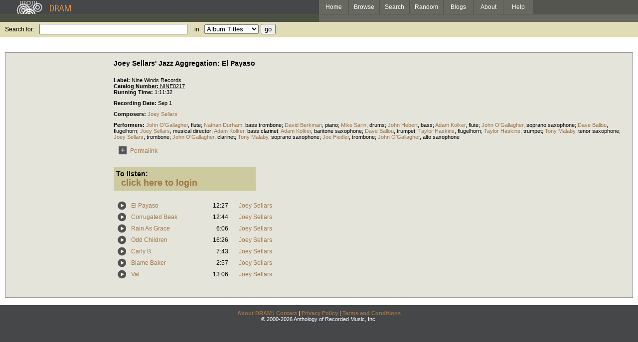

--- FILE ---
content_type: text/html; charset=UTF-8
request_url: http://www.dramonline.org/albums/joey-sellars-jazz-aggregation-el-payaso
body_size: 5023
content:



<!DOCTYPE html PUBLIC 
	"-//W3C//DTD XHTML 1.0 Transitional//EN"
	"http://www.w3.org/TR/xhtml1/DTD/xhtml1-transitional.dtd">
<html xmlns="http://www.w3.org/1999/xhtml" xml:lang="en" lang="en">
<head>
	<title>DRAM: Joey Sellars' Jazz Aggregation: El Payaso</title>
	<style type="text/css">@import '//ds64zzqcnu4aw.cloudfront.net/dram-assets/styles.css';</style>
	<style type="text/css">@import '//ds64zzqcnu4aw.cloudfront.net/dram-assets/header-internal.css';</style>
	
	
	<script type="text/javascript" src="//ds64zzqcnu4aw.cloudfront.net/dram-assets/support.js"></script>

	<link href="http://www.dramonline.org/unapi" rel="unapi-server" title="unAPI" type="application/xml" />
<script src="//code.jquery.com/jquery-1.4.2.min.js" type="text/javascript"></script>
</head>
<body>

<div id="branding">
	<div id="top-bar">
		<div id="top-logo">
			<a href="http://www.dramonline.org/"><img src="//ds64zzqcnu4aw.cloudfront.net/dram-assets/images/top_bar_logo.gif" border="0" alt="DRAM"/></a>
		</div>
		<div id="top-links">
			<a href="http://www.dramonline.org"> Home </a>
			<a href="http://www.dramonline.org/performers" rel="nofollow"> Browse </a>
			<a href="http://www.dramonline.org/search" rel="nofollow"> Search </a>
			<a href="http://www.dramonline.org/random" rel="nofollow"> Random </a>
			<a href="http://www.dramonline.org/blog"> Blogs </a>
			<a href="http://www.dramonline.org/page/about"> About </a>
			<a href="http://www.dramonline.org/page/help"> Help </a>
		</div>
	</div>
	<div id="top-user-info-bar">
		<div id="colored-half-bar">&nbsp;</div>
		<div id="top-user-name-slot">
			&nbsp;
		</div>
	</div>
	<div id="top-search">
		<br/>
		<form action="http://www.dramonline.org/search" enctype="application/x-www-form-urlencoded" id="dram-search" method="post" name="dram_search">
<div class="form-item" id="form-item-q"><label class="field-label">Search for:</label><input name="dram-search[q]" size="35" type="text" value="" /></div>
<div class="form-item" id="form-item-t"><label class="field-label">in</label><select name="dram-search[t]"><option value="">Select...</option><option value="album" selected>Album Titles</option><option value="work">Work Titles</option><option value="track">Track Titles</option><option value="composer">Composers</option><option value="performer">Performers</option><option value="ensemble">Ensembles</option><option value="note">Liner Notes</option><option value="page">Documentation</option><option value="blog_entry">Blogs</option><option value="cc">Catalog Code</option></select></div>
<div class="form-item" id="form-item-d"><input name="dram-search[d]" type="hidden" value="0" /></div>
<div class="form-item" id="form-item-o"><input name="dram-search[o]" type="hidden" value="stitle" /></div>
<div class="form-item" id="form-item-page"><input name="dram-search[page]" type="hidden" value="1" /></div>
<div class="form-item" id="form-item-submit"><input name="dram-search[submit]" type="submit" value="go" /></div>
</form>
	</div>
</div>
<div id="content">




<script type="text/javascript">
var item_type = 'album';

var NTPT_PGEXTRA='composed=&request_ip=52.15.195.123&user_id=0&catalog_number=NINE0217&tags=&eventType=itemDetails&title=Joey+Sellars%27+Jazz+Aggregation%3A+El+Payaso&recorded=Sep++++1&label=Nine+Winds+Records&pk=723269&type=album';

	$(document).ready(function(){
		$('.subitem-details-link').click(function(){
			var result = $(this).parent().parent().next();
			var details = result.find('.subitem-details')
			details.toggle();
			alignSelectionArrow();
		});

		setTimeout(function(){
			alignSelectionArrow();
			setTimeout(function(){
				exposeSelectionArrow();
			}, 100);
		}, 100);
	});
</script>
<div class="drambox details">
		<table id="album-details">
			<tr>
				<td id="album-cover">
			</td>
			<td id="album-info">
				<h3 class="item-title">Joey Sellars' Jazz Aggregation: El Payaso</h3>
				<h4 class="item-subtitle"></h4>

				<div id="release-info">
					<div class="labeled-list"><label>Label: </label>Nine Winds Records</div>
					<abbr class="unapi-id" title=NINE0217><div class="labeled-list"><label>Catalog Number: </label>NINE0217</div></abbr>
					<div class="labeled-list" id="item-running-time"><label>Running Time: </label>1:11:32</div>
					
					<div class="labeled-list"><label>Recording Date: </label>Sep    1</div>
				</div>

				<div class="labeled-list" id="album-composers"><label>Composers: </label><a class="artist-link search-term" href="http://www.dramonline.org/composers/sellars-joey">Joey Sellars</a></div>
				<div class="labeled-list" id="album-performers"><label>Performers: </label><a class="artist-link search-term" href="http://www.dramonline.org/performers/o-gallagher-john">John O'Gallagher</a>, <a class="instrument-link search-term" href="http://www.dramonline.org/instruments/winds/flute">flute</a>; <a class="artist-link search-term" href="http://www.dramonline.org/performers/durham-nathan">Nathan Durham</a>, <a class="instrument-link search-term" href="http://www.dramonline.org/instruments/brass/bass-trombone">bass trombone</a>; <a class="artist-link search-term" href="http://www.dramonline.org/performers/berkman-david">David Berkman</a>, <a class="instrument-link search-term" href="http://www.dramonline.org/instruments/keys/piano">piano</a>; <a class="artist-link search-term" href="http://www.dramonline.org/performers/sarin-mike">Mike Sarin</a>, <a class="instrument-link search-term" href="http://www.dramonline.org/instruments/percussion/drums">drums</a>; <a class="artist-link search-term" href="http://www.dramonline.org/performers/hebert-john">John Hebert</a>, <a class="instrument-link search-term" href="http://www.dramonline.org/instruments/strings/bass-2">bass</a>; <a class="artist-link search-term" href="http://www.dramonline.org/performers/kolker-adam">Adam Kolker</a>, <a class="instrument-link search-term" href="http://www.dramonline.org/instruments/winds/flute">flute</a>; <a class="artist-link search-term" href="http://www.dramonline.org/performers/o-gallagher-john">John O'Gallagher</a>, <a class="instrument-link search-term" href="http://www.dramonline.org/instruments/winds/soprano-saxophone">soprano saxophone</a>; <a class="artist-link search-term" href="http://www.dramonline.org/performers/ballou-dave">Dave Ballou</a>, <a class="instrument-link search-term" href="http://www.dramonline.org/instruments/brass/flugelhorn">flugelhorn</a>; <a class="artist-link search-term" href="http://www.dramonline.org/performers/sellars-joey">Joey Sellars</a>, <a class="instrument-link search-term" href="http://www.dramonline.org/instruments/musical-director">musical director</a>; <a class="artist-link search-term" href="http://www.dramonline.org/performers/kolker-adam">Adam Kolker</a>, <a class="instrument-link search-term" href="http://www.dramonline.org/instruments/winds/bass-clarinet">bass clarinet</a>; <a class="artist-link search-term" href="http://www.dramonline.org/performers/kolker-adam">Adam Kolker</a>, <a class="instrument-link search-term" href="http://www.dramonline.org/instruments/winds/baritone-saxophone">baritone saxophone</a>; <a class="artist-link search-term" href="http://www.dramonline.org/performers/ballou-dave">Dave Ballou</a>, <a class="instrument-link search-term" href="http://www.dramonline.org/instruments/brass/trumpet">trumpet</a>; <a class="artist-link search-term" href="http://www.dramonline.org/performers/haskins-taylor">Taylor Haskins</a>, <a class="instrument-link search-term" href="http://www.dramonline.org/instruments/brass/flugelhorn">flugelhorn</a>; <a class="artist-link search-term" href="http://www.dramonline.org/performers/haskins-taylor">Taylor Haskins</a>, <a class="instrument-link search-term" href="http://www.dramonline.org/instruments/brass/trumpet">trumpet</a>; <a class="artist-link search-term" href="http://www.dramonline.org/performers/malaby-tony">Tony Malaby</a>, <a class="instrument-link search-term" href="http://www.dramonline.org/instruments/winds/tenor-saxophone">tenor saxophone</a>; <a class="artist-link search-term" href="http://www.dramonline.org/performers/sellars-joey">Joey Sellars</a>, <a class="instrument-link search-term" href="http://www.dramonline.org/instruments/brass/trombone">trombone</a>; <a class="artist-link search-term" href="http://www.dramonline.org/performers/o-gallagher-john">John O'Gallagher</a>, <a class="instrument-link search-term" href="http://www.dramonline.org/instruments/winds/clarinet">clarinet</a>; <a class="artist-link search-term" href="http://www.dramonline.org/performers/malaby-tony">Tony Malaby</a>, <a class="instrument-link search-term" href="http://www.dramonline.org/instruments/winds/soprano-saxophone">soprano saxophone</a>; <a class="artist-link search-term" href="http://www.dramonline.org/performers/fiedler-joe">Joe Fiedler</a>, <a class="instrument-link search-term" href="http://www.dramonline.org/instruments/brass/trombone">trombone</a>; <a class="artist-link search-term" href="http://www.dramonline.org/performers/o-gallagher-john">John O'Gallagher</a>, <a class="instrument-link search-term" href="http://www.dramonline.org/instruments/winds/alto-saxophone">alto saxophone</a></div>
				


			<table id="link-buttons">
				<tr>
			

			

			

			<td><a class="link-button" href="http://www.dramonline.org/albums/joey-sellars-jazz-aggregation-el-payaso"><img alt="Permalink" border="0" onmouseout="this.src='//ds64zzqcnu4aw.cloudfront.net/dram-assets/images/icon_permalink.gif'" onmouseover="this.src='//ds64zzqcnu4aw.cloudfront.net/dram-assets/images/icon_permalink_on.gif'" src="//ds64zzqcnu4aw.cloudfront.net/dram-assets/images/icon_permalink.gif" />Permalink</a></td>

				</tr>
			</table>
			
						<script type="text/javascript">
	function showForm(formname){
		var loginlink = document.getElementById('login-link');
		var shiblink = document.getElementById('shibboleth-link');
		var triallink = document.getElementById('trial-link');
		var loginform = document.getElementById('login-form');
		var shibform= document.getElementById('shibboleth-form');
		var trialform= document.getElementById('trial-form');
		
		if(formname == 'login'){
			loginlink.className = 'tab-link active';
			shiblink.className = 'tab-link';
			//triallink.className = 'tab-link';
			loginform.className = 'tab-page active';
			shibform.className = 'tab-page';
			//trialform.className = 'tab-page';
			loginform.style.display = 'block';
			shibform.style.display = 'none';
			if(trialform)
				trialform.style.display = 'none';
		}
		else if(formname == 'trial'){
			loginlink.className = 'tab-link';
			shiblink.className = 'tab-link';
			triallink.className = 'tab-link active';
			loginform.className = 'tab-page';
			shibform.className = 'tab-page';
			trialform.className = 'tab-page active';
			loginform.style.display = 'none';
			shibform.style.display = 'none';
			trialform.style.display = 'block';
		}
		else{
			loginlink.className = 'tab-link';
			shiblink.className = 'tab-link active';
			//triallink.className = 'tab-page';
			loginform.className = 'tab-page';
			shibform.className = 'tab-page active';
			//trialform.className = 'tab-page';
			loginform.style.display = 'none';
			shibform.style.display = 'block';
			trialform.style.display = 'none';
		}
	}
	
	function displayLogin(){
		var controls = document.getElementById('player-controls');
		var login = document.getElementById('login-wrapper');
		controls.style.display = 'none';
		login.style.display = 'block';
	}
	
	function checkSelection(shibSelect){
		for(index in shibSelect.options){
			var option = shibSelect.options[index];
			if(option.selected && option.value == '__MISSING__'){
				if(window.opener){
					window.opener.location = '/page/where-is-my-institution';
					window.close()
				}
				else{
					window.location = '/page/where-is-my-institution';
				}
			}
		}
	}
</script>

<div id="login-wrapper" style="display: none;">
<a id="shibboleth-link" class="tab-link active" href="javascript:void(0)" onclick="showForm('shibboleth');">Shibboleth</a>
<a id="login-link" class="tab-link" href="javascript:void(0)" onclick="showForm('login');">Login</a>
<div id="shibboleth-form" class="tab-page active">
	<label class="help">Please select your institution from the list:</label>
	<form action="" enctype="application/x-www-form-urlencoded" id="shibboleth" method="post" name="shibboleth">
<div class="form-item" id="form-item-idp"><label class="field-label">My Institution:</label><select name="shibboleth[idp]" onchange="checkSelection(this);"><option value="">Select...</option><option value="https://a4.ucsd.edu/tritON/profile/Shibboleth/SSO">University of California, San Diego</option><option value="https://caraway.cc.columbia.edu/shibboleth/HS">Columbia University</option><option value="https://secure.dlib.indiana.edu/shibboleth/HS">Indiana University</option><option value="https://shib0.itc.virginia.edu/shibboleth-idp/SSO">University of Virginia Library</option><option value="https://idp.u.washington.edu/idp/profile/Shibboleth/SSO">University of Washington</option><option value>None</option><option value="https://webauth.service.ohio-state.edu/shibboleth/SSO">Ohio State University</option><option value="https://shibboleth.nyu.edu/idp/profile/Shibboleth/SSO">New York University</option><option value="https://idp.dramonline.net/idp/profile/Shibboleth/SSO">DRAM SSO</option><option value="https://login.case.edu/cas/login">Case Western Reserve University</option><option value="https://itfederation.jmu.edu/idp/profile/Shibboleth/SSO">James Madison University</option><option value="https://d2l.wcupa.edu/d2l/login">West Chester University</option><option value="https://shibboleth.brandeis.edu/idp/">Brandeis University</option><option value="https://login.openathens.net/saml/2/">University Of California - San Diego</option><option value="__MISSING__">My institution is not listed...</option></select></div>
<div class="form-item" id="form-item-target"><input name="shibboleth[target]" type="hidden" value="http://www.dramonline.org/albums/joey-sellars-jazz-aggregation-el-payaso" /></div>
<div class="form-item" id="form-item-shibboleth_submit"><input name="shibboleth[shibboleth_submit]" type="submit" value="login" /></div>
</form>
	<small>If you have been supplied with a username and password,
	<a href="javascript:void(0)" onclick="showForm('login');">click here</a> to enter your credentials.</small>
</div>
<div id="login-form" class="tab-page">
	<label class="help">If you have a DRAM login, enter it here.
	<a href="http://www.dramonline.org/members/password-request">I forgot my password.</a></label>
	<form action="" enctype="application/x-www-form-urlencoded" id="login" method="post" name="login">
<div class="form-item" id="form-item-username"><label class="field-label">Username or Email Address:</label><input name="login[username]" size="30" type="text" value="" /></div>
<div class="form-item" id="form-item-password"><label class="field-label">Password:</label><input name="login[password]" size="30" type="password" value="" /></div>
<div class="form-item" id="form-item-target"><input name="login[target]" type="hidden" value="http://www.dramonline.org/albums/joey-sellars-jazz-aggregation-el-payaso" /></div>
<div class="form-item" id="form-item-login_submit"><input name="login[login_submit]" type="submit" value="login" /></div>
</form>
</div>
</div>

<div id="player-controls">
<label>To listen:</label><br/>
<a href="javascript:void(0)" onclick="displayLogin();">click here to login</a>
</div>

			
			<div class="policy-notice">
			</div>
			
			
			

			<table id="track-list">
						<tr class="item-row " id="item-el-payaso">
		<td rowspan="2" valign="top"><a class="link-button" href="javascript:void(0)" onclick="popupPlayer('http://www.dramonline.org/tracks/el-payaso/player');"><img alt="play" border="0" onmouseout="this.src='//ds64zzqcnu4aw.cloudfront.net/dram-assets/images/icon_sound.gif'" onmouseover="this.src='//ds64zzqcnu4aw.cloudfront.net/dram-assets/images/icon_sound_on.gif'" src="//ds64zzqcnu4aw.cloudfront.net/dram-assets/images/icon_sound.gif" /></a></td>
			<td class="title" colspan="2">
				<a href="javascript:void(0)" class="subitem-details-link">El Payaso</a>
			</td>
			<td class="runtime">12:27</td>
			<td class="composer">
					<a class="artist-link search-term" href="http://www.dramonline.org/composers/sellars-joey">Joey Sellars</a>
			</td>
			<td>
				&nbsp;&nbsp;&nbsp;
				
			</td>
	</tr>

						<tr class="item-row ">
			<td colspan="4">
		 <div class="subitem-details ">

			 <div class="labeled-list"><label>Performers: </label><a class="artist-link search-term" href="http://www.dramonline.org/performers/sellars-joey">Joey Sellars</a>, <a class="instrument-link search-term" href="http://www.dramonline.org/instruments/brass/trombone">trombone</a>; <a class="artist-link search-term" href="http://www.dramonline.org/performers/sellars-joey">Joey Sellars</a>, <a class="instrument-link search-term" href="http://www.dramonline.org/instruments/musical-director">musical director</a>; <a class="artist-link search-term" href="http://www.dramonline.org/performers/o-gallagher-john">John O'Gallagher</a>, <a class="instrument-link search-term" href="http://www.dramonline.org/instruments/winds/alto-saxophone">alto saxophone</a>; <a class="artist-link search-term" href="http://www.dramonline.org/performers/o-gallagher-john">John O'Gallagher</a>, <a class="instrument-link search-term" href="http://www.dramonline.org/instruments/winds/soprano-saxophone">soprano saxophone</a>; <a class="artist-link search-term" href="http://www.dramonline.org/performers/o-gallagher-john">John O'Gallagher</a>, <a class="instrument-link search-term" href="http://www.dramonline.org/instruments/winds/clarinet">clarinet</a>; <a class="artist-link search-term" href="http://www.dramonline.org/performers/o-gallagher-john">John O'Gallagher</a>, <a class="instrument-link search-term" href="http://www.dramonline.org/instruments/winds/flute">flute</a>; <a class="artist-link search-term" href="http://www.dramonline.org/performers/malaby-tony">Tony Malaby</a>, <a class="instrument-link search-term" href="http://www.dramonline.org/instruments/winds/tenor-saxophone">tenor saxophone</a>; <a class="artist-link search-term" href="http://www.dramonline.org/performers/malaby-tony">Tony Malaby</a>, <a class="instrument-link search-term" href="http://www.dramonline.org/instruments/winds/soprano-saxophone">soprano saxophone</a>; <a class="artist-link search-term" href="http://www.dramonline.org/performers/kolker-adam">Adam Kolker</a>, <a class="instrument-link search-term" href="http://www.dramonline.org/instruments/winds/baritone-saxophone">baritone saxophone</a>; <a class="artist-link search-term" href="http://www.dramonline.org/performers/kolker-adam">Adam Kolker</a>, <a class="instrument-link search-term" href="http://www.dramonline.org/instruments/winds/bass-clarinet">bass clarinet</a>; <a class="artist-link search-term" href="http://www.dramonline.org/performers/kolker-adam">Adam Kolker</a>, <a class="instrument-link search-term" href="http://www.dramonline.org/instruments/winds/flute">flute</a>; <a class="artist-link search-term" href="http://www.dramonline.org/performers/haskins-taylor">Taylor Haskins</a>, <a class="instrument-link search-term" href="http://www.dramonline.org/instruments/brass/trumpet">trumpet</a>; <a class="artist-link search-term" href="http://www.dramonline.org/performers/haskins-taylor">Taylor Haskins</a>, <a class="instrument-link search-term" href="http://www.dramonline.org/instruments/brass/flugelhorn">flugelhorn</a>; <a class="artist-link search-term" href="http://www.dramonline.org/performers/ballou-dave">Dave Ballou</a>, <a class="instrument-link search-term" href="http://www.dramonline.org/instruments/brass/trumpet">trumpet</a>; <a class="artist-link search-term" href="http://www.dramonline.org/performers/ballou-dave">Dave Ballou</a>, <a class="instrument-link search-term" href="http://www.dramonline.org/instruments/brass/flugelhorn">flugelhorn</a>; <a class="artist-link search-term" href="http://www.dramonline.org/performers/fiedler-joe">Joe Fiedler</a>, <a class="instrument-link search-term" href="http://www.dramonline.org/instruments/brass/trombone">trombone</a>; <a class="artist-link search-term" href="http://www.dramonline.org/performers/durham-nathan">Nathan Durham</a>, <a class="instrument-link search-term" href="http://www.dramonline.org/instruments/brass/bass-trombone">bass trombone</a>; <a class="artist-link search-term" href="http://www.dramonline.org/performers/berkman-david">David Berkman</a>, <a class="instrument-link search-term" href="http://www.dramonline.org/instruments/keys/piano">piano</a>; <a class="artist-link search-term" href="http://www.dramonline.org/performers/hebert-john">John Hebert</a>, <a class="instrument-link search-term" href="http://www.dramonline.org/instruments/strings/bass-2">bass</a>; <a class="artist-link search-term" href="http://www.dramonline.org/performers/sarin-mike">Mike Sarin</a>, <a class="instrument-link search-term" href="http://www.dramonline.org/instruments/percussion/drums">drums</a></div>

			 

			 <div class="labeled-list"><label>Recording Date: </label>Sep    1</div>
			<br/>
			</div>
		</td>
		<td>
		</td>
	</tr>

						<tr class="item-row " id="item-corrugated-beak">
		<td rowspan="2" valign="top"><a class="link-button" href="javascript:void(0)" onclick="popupPlayer('http://www.dramonline.org/tracks/corrugated-beak/player');"><img alt="play" border="0" onmouseout="this.src='//ds64zzqcnu4aw.cloudfront.net/dram-assets/images/icon_sound.gif'" onmouseover="this.src='//ds64zzqcnu4aw.cloudfront.net/dram-assets/images/icon_sound_on.gif'" src="//ds64zzqcnu4aw.cloudfront.net/dram-assets/images/icon_sound.gif" /></a></td>
			<td class="title" colspan="2">
				<a href="javascript:void(0)" class="subitem-details-link">Corrugated Beak</a>
			</td>
			<td class="runtime">12:44</td>
			<td class="composer">
					<a class="artist-link search-term" href="http://www.dramonline.org/composers/sellars-joey">Joey Sellars</a>
			</td>
			<td>
				&nbsp;&nbsp;&nbsp;
				
			</td>
	</tr>

						<tr class="item-row ">
			<td colspan="4">
		 <div class="subitem-details ">

			 <div class="labeled-list"><label>Performers: </label><a class="artist-link search-term" href="http://www.dramonline.org/performers/sellars-joey">Joey Sellars</a>, <a class="instrument-link search-term" href="http://www.dramonline.org/instruments/brass/trombone">trombone</a>; <a class="artist-link search-term" href="http://www.dramonline.org/performers/sellars-joey">Joey Sellars</a>, <a class="instrument-link search-term" href="http://www.dramonline.org/instruments/musical-director">musical director</a>; <a class="artist-link search-term" href="http://www.dramonline.org/performers/o-gallagher-john">John O'Gallagher</a>, <a class="instrument-link search-term" href="http://www.dramonline.org/instruments/winds/alto-saxophone">alto saxophone</a>; <a class="artist-link search-term" href="http://www.dramonline.org/performers/o-gallagher-john">John O'Gallagher</a>, <a class="instrument-link search-term" href="http://www.dramonline.org/instruments/winds/soprano-saxophone">soprano saxophone</a>; <a class="artist-link search-term" href="http://www.dramonline.org/performers/o-gallagher-john">John O'Gallagher</a>, <a class="instrument-link search-term" href="http://www.dramonline.org/instruments/winds/clarinet">clarinet</a>; <a class="artist-link search-term" href="http://www.dramonline.org/performers/o-gallagher-john">John O'Gallagher</a>, <a class="instrument-link search-term" href="http://www.dramonline.org/instruments/winds/flute">flute</a>; <a class="artist-link search-term" href="http://www.dramonline.org/performers/malaby-tony">Tony Malaby</a>, <a class="instrument-link search-term" href="http://www.dramonline.org/instruments/winds/tenor-saxophone">tenor saxophone</a>; <a class="artist-link search-term" href="http://www.dramonline.org/performers/malaby-tony">Tony Malaby</a>, <a class="instrument-link search-term" href="http://www.dramonline.org/instruments/winds/soprano-saxophone">soprano saxophone</a>; <a class="artist-link search-term" href="http://www.dramonline.org/performers/kolker-adam">Adam Kolker</a>, <a class="instrument-link search-term" href="http://www.dramonline.org/instruments/winds/baritone-saxophone">baritone saxophone</a>; <a class="artist-link search-term" href="http://www.dramonline.org/performers/kolker-adam">Adam Kolker</a>, <a class="instrument-link search-term" href="http://www.dramonline.org/instruments/winds/bass-clarinet">bass clarinet</a>; <a class="artist-link search-term" href="http://www.dramonline.org/performers/kolker-adam">Adam Kolker</a>, <a class="instrument-link search-term" href="http://www.dramonline.org/instruments/winds/flute">flute</a>; <a class="artist-link search-term" href="http://www.dramonline.org/performers/haskins-taylor">Taylor Haskins</a>, <a class="instrument-link search-term" href="http://www.dramonline.org/instruments/brass/trumpet">trumpet</a>; <a class="artist-link search-term" href="http://www.dramonline.org/performers/haskins-taylor">Taylor Haskins</a>, <a class="instrument-link search-term" href="http://www.dramonline.org/instruments/brass/flugelhorn">flugelhorn</a>; <a class="artist-link search-term" href="http://www.dramonline.org/performers/ballou-dave">Dave Ballou</a>, <a class="instrument-link search-term" href="http://www.dramonline.org/instruments/brass/trumpet">trumpet</a>; <a class="artist-link search-term" href="http://www.dramonline.org/performers/ballou-dave">Dave Ballou</a>, <a class="instrument-link search-term" href="http://www.dramonline.org/instruments/brass/flugelhorn">flugelhorn</a>; <a class="artist-link search-term" href="http://www.dramonline.org/performers/fiedler-joe">Joe Fiedler</a>, <a class="instrument-link search-term" href="http://www.dramonline.org/instruments/brass/trombone">trombone</a>; <a class="artist-link search-term" href="http://www.dramonline.org/performers/durham-nathan">Nathan Durham</a>, <a class="instrument-link search-term" href="http://www.dramonline.org/instruments/brass/bass-trombone">bass trombone</a>; <a class="artist-link search-term" href="http://www.dramonline.org/performers/berkman-david">David Berkman</a>, <a class="instrument-link search-term" href="http://www.dramonline.org/instruments/keys/piano">piano</a>; <a class="artist-link search-term" href="http://www.dramonline.org/performers/hebert-john">John Hebert</a>, <a class="instrument-link search-term" href="http://www.dramonline.org/instruments/strings/bass-2">bass</a>; <a class="artist-link search-term" href="http://www.dramonline.org/performers/sarin-mike">Mike Sarin</a>, <a class="instrument-link search-term" href="http://www.dramonline.org/instruments/percussion/drums">drums</a></div>

			 

			 <div class="labeled-list"><label>Recording Date: </label>Sep    1</div>
			<br/>
			</div>
		</td>
		<td>
		</td>
	</tr>

						<tr class="item-row " id="item-rain-as-grace">
		<td rowspan="2" valign="top"><a class="link-button" href="javascript:void(0)" onclick="popupPlayer('http://www.dramonline.org/tracks/rain-as-grace/player');"><img alt="play" border="0" onmouseout="this.src='//ds64zzqcnu4aw.cloudfront.net/dram-assets/images/icon_sound.gif'" onmouseover="this.src='//ds64zzqcnu4aw.cloudfront.net/dram-assets/images/icon_sound_on.gif'" src="//ds64zzqcnu4aw.cloudfront.net/dram-assets/images/icon_sound.gif" /></a></td>
			<td class="title" colspan="2">
				<a href="javascript:void(0)" class="subitem-details-link">Rain As Grace</a>
			</td>
			<td class="runtime">6:06</td>
			<td class="composer">
					<a class="artist-link search-term" href="http://www.dramonline.org/composers/sellars-joey">Joey Sellars</a>
			</td>
			<td>
				&nbsp;&nbsp;&nbsp;
				
			</td>
	</tr>

						<tr class="item-row ">
			<td colspan="4">
		 <div class="subitem-details ">

			 <div class="labeled-list"><label>Performers: </label><a class="artist-link search-term" href="http://www.dramonline.org/performers/sellars-joey">Joey Sellars</a>, <a class="instrument-link search-term" href="http://www.dramonline.org/instruments/brass/trombone">trombone</a>; <a class="artist-link search-term" href="http://www.dramonline.org/performers/sellars-joey">Joey Sellars</a>, <a class="instrument-link search-term" href="http://www.dramonline.org/instruments/musical-director">musical director</a>; <a class="artist-link search-term" href="http://www.dramonline.org/performers/o-gallagher-john">John O'Gallagher</a>, <a class="instrument-link search-term" href="http://www.dramonline.org/instruments/winds/alto-saxophone">alto saxophone</a>; <a class="artist-link search-term" href="http://www.dramonline.org/performers/o-gallagher-john">John O'Gallagher</a>, <a class="instrument-link search-term" href="http://www.dramonline.org/instruments/winds/soprano-saxophone">soprano saxophone</a>; <a class="artist-link search-term" href="http://www.dramonline.org/performers/o-gallagher-john">John O'Gallagher</a>, <a class="instrument-link search-term" href="http://www.dramonline.org/instruments/winds/clarinet">clarinet</a>; <a class="artist-link search-term" href="http://www.dramonline.org/performers/o-gallagher-john">John O'Gallagher</a>, <a class="instrument-link search-term" href="http://www.dramonline.org/instruments/winds/flute">flute</a>; <a class="artist-link search-term" href="http://www.dramonline.org/performers/malaby-tony">Tony Malaby</a>, <a class="instrument-link search-term" href="http://www.dramonline.org/instruments/winds/tenor-saxophone">tenor saxophone</a>; <a class="artist-link search-term" href="http://www.dramonline.org/performers/malaby-tony">Tony Malaby</a>, <a class="instrument-link search-term" href="http://www.dramonline.org/instruments/winds/soprano-saxophone">soprano saxophone</a>; <a class="artist-link search-term" href="http://www.dramonline.org/performers/kolker-adam">Adam Kolker</a>, <a class="instrument-link search-term" href="http://www.dramonline.org/instruments/winds/baritone-saxophone">baritone saxophone</a>; <a class="artist-link search-term" href="http://www.dramonline.org/performers/kolker-adam">Adam Kolker</a>, <a class="instrument-link search-term" href="http://www.dramonline.org/instruments/winds/bass-clarinet">bass clarinet</a>; <a class="artist-link search-term" href="http://www.dramonline.org/performers/kolker-adam">Adam Kolker</a>, <a class="instrument-link search-term" href="http://www.dramonline.org/instruments/winds/flute">flute</a>; <a class="artist-link search-term" href="http://www.dramonline.org/performers/haskins-taylor">Taylor Haskins</a>, <a class="instrument-link search-term" href="http://www.dramonline.org/instruments/brass/trumpet">trumpet</a>; <a class="artist-link search-term" href="http://www.dramonline.org/performers/haskins-taylor">Taylor Haskins</a>, <a class="instrument-link search-term" href="http://www.dramonline.org/instruments/brass/flugelhorn">flugelhorn</a>; <a class="artist-link search-term" href="http://www.dramonline.org/performers/ballou-dave">Dave Ballou</a>, <a class="instrument-link search-term" href="http://www.dramonline.org/instruments/brass/trumpet">trumpet</a>; <a class="artist-link search-term" href="http://www.dramonline.org/performers/ballou-dave">Dave Ballou</a>, <a class="instrument-link search-term" href="http://www.dramonline.org/instruments/brass/flugelhorn">flugelhorn</a>; <a class="artist-link search-term" href="http://www.dramonline.org/performers/fiedler-joe">Joe Fiedler</a>, <a class="instrument-link search-term" href="http://www.dramonline.org/instruments/brass/trombone">trombone</a>; <a class="artist-link search-term" href="http://www.dramonline.org/performers/durham-nathan">Nathan Durham</a>, <a class="instrument-link search-term" href="http://www.dramonline.org/instruments/brass/bass-trombone">bass trombone</a>; <a class="artist-link search-term" href="http://www.dramonline.org/performers/berkman-david">David Berkman</a>, <a class="instrument-link search-term" href="http://www.dramonline.org/instruments/keys/piano">piano</a>; <a class="artist-link search-term" href="http://www.dramonline.org/performers/hebert-john">John Hebert</a>, <a class="instrument-link search-term" href="http://www.dramonline.org/instruments/strings/bass-2">bass</a>; <a class="artist-link search-term" href="http://www.dramonline.org/performers/sarin-mike">Mike Sarin</a>, <a class="instrument-link search-term" href="http://www.dramonline.org/instruments/percussion/drums">drums</a></div>

			 

			 <div class="labeled-list"><label>Recording Date: </label>Sep    1</div>
			<br/>
			</div>
		</td>
		<td>
		</td>
	</tr>

						<tr class="item-row " id="item-odd-children">
		<td rowspan="2" valign="top"><a class="link-button" href="javascript:void(0)" onclick="popupPlayer('http://www.dramonline.org/tracks/odd-children/player');"><img alt="play" border="0" onmouseout="this.src='//ds64zzqcnu4aw.cloudfront.net/dram-assets/images/icon_sound.gif'" onmouseover="this.src='//ds64zzqcnu4aw.cloudfront.net/dram-assets/images/icon_sound_on.gif'" src="//ds64zzqcnu4aw.cloudfront.net/dram-assets/images/icon_sound.gif" /></a></td>
			<td class="title" colspan="2">
				<a href="javascript:void(0)" class="subitem-details-link">Odd Children</a>
			</td>
			<td class="runtime">16:26</td>
			<td class="composer">
					<a class="artist-link search-term" href="http://www.dramonline.org/composers/sellars-joey">Joey Sellars</a>
			</td>
			<td>
				&nbsp;&nbsp;&nbsp;
				
			</td>
	</tr>

						<tr class="item-row ">
			<td colspan="4">
		 <div class="subitem-details ">

			 <div class="labeled-list"><label>Performers: </label><a class="artist-link search-term" href="http://www.dramonline.org/performers/sellars-joey">Joey Sellars</a>, <a class="instrument-link search-term" href="http://www.dramonline.org/instruments/brass/trombone">trombone</a>; <a class="artist-link search-term" href="http://www.dramonline.org/performers/sellars-joey">Joey Sellars</a>, <a class="instrument-link search-term" href="http://www.dramonline.org/instruments/musical-director">musical director</a>; <a class="artist-link search-term" href="http://www.dramonline.org/performers/o-gallagher-john">John O'Gallagher</a>, <a class="instrument-link search-term" href="http://www.dramonline.org/instruments/winds/alto-saxophone">alto saxophone</a>; <a class="artist-link search-term" href="http://www.dramonline.org/performers/o-gallagher-john">John O'Gallagher</a>, <a class="instrument-link search-term" href="http://www.dramonline.org/instruments/winds/soprano-saxophone">soprano saxophone</a>; <a class="artist-link search-term" href="http://www.dramonline.org/performers/o-gallagher-john">John O'Gallagher</a>, <a class="instrument-link search-term" href="http://www.dramonline.org/instruments/winds/clarinet">clarinet</a>; <a class="artist-link search-term" href="http://www.dramonline.org/performers/o-gallagher-john">John O'Gallagher</a>, <a class="instrument-link search-term" href="http://www.dramonline.org/instruments/winds/flute">flute</a>; <a class="artist-link search-term" href="http://www.dramonline.org/performers/malaby-tony">Tony Malaby</a>, <a class="instrument-link search-term" href="http://www.dramonline.org/instruments/winds/tenor-saxophone">tenor saxophone</a>; <a class="artist-link search-term" href="http://www.dramonline.org/performers/malaby-tony">Tony Malaby</a>, <a class="instrument-link search-term" href="http://www.dramonline.org/instruments/winds/soprano-saxophone">soprano saxophone</a>; <a class="artist-link search-term" href="http://www.dramonline.org/performers/kolker-adam">Adam Kolker</a>, <a class="instrument-link search-term" href="http://www.dramonline.org/instruments/winds/baritone-saxophone">baritone saxophone</a>; <a class="artist-link search-term" href="http://www.dramonline.org/performers/kolker-adam">Adam Kolker</a>, <a class="instrument-link search-term" href="http://www.dramonline.org/instruments/winds/bass-clarinet">bass clarinet</a>; <a class="artist-link search-term" href="http://www.dramonline.org/performers/kolker-adam">Adam Kolker</a>, <a class="instrument-link search-term" href="http://www.dramonline.org/instruments/winds/flute">flute</a>; <a class="artist-link search-term" href="http://www.dramonline.org/performers/haskins-taylor">Taylor Haskins</a>, <a class="instrument-link search-term" href="http://www.dramonline.org/instruments/brass/trumpet">trumpet</a>; <a class="artist-link search-term" href="http://www.dramonline.org/performers/haskins-taylor">Taylor Haskins</a>, <a class="instrument-link search-term" href="http://www.dramonline.org/instruments/brass/flugelhorn">flugelhorn</a>; <a class="artist-link search-term" href="http://www.dramonline.org/performers/ballou-dave">Dave Ballou</a>, <a class="instrument-link search-term" href="http://www.dramonline.org/instruments/brass/trumpet">trumpet</a>; <a class="artist-link search-term" href="http://www.dramonline.org/performers/ballou-dave">Dave Ballou</a>, <a class="instrument-link search-term" href="http://www.dramonline.org/instruments/brass/flugelhorn">flugelhorn</a>; <a class="artist-link search-term" href="http://www.dramonline.org/performers/fiedler-joe">Joe Fiedler</a>, <a class="instrument-link search-term" href="http://www.dramonline.org/instruments/brass/trombone">trombone</a>; <a class="artist-link search-term" href="http://www.dramonline.org/performers/durham-nathan">Nathan Durham</a>, <a class="instrument-link search-term" href="http://www.dramonline.org/instruments/brass/bass-trombone">bass trombone</a>; <a class="artist-link search-term" href="http://www.dramonline.org/performers/berkman-david">David Berkman</a>, <a class="instrument-link search-term" href="http://www.dramonline.org/instruments/keys/piano">piano</a>; <a class="artist-link search-term" href="http://www.dramonline.org/performers/hebert-john">John Hebert</a>, <a class="instrument-link search-term" href="http://www.dramonline.org/instruments/strings/bass-2">bass</a>; <a class="artist-link search-term" href="http://www.dramonline.org/performers/sarin-mike">Mike Sarin</a>, <a class="instrument-link search-term" href="http://www.dramonline.org/instruments/percussion/drums">drums</a></div>

			 

			 <div class="labeled-list"><label>Recording Date: </label>Sep    1</div>
			<br/>
			</div>
		</td>
		<td>
		</td>
	</tr>

						<tr class="item-row " id="item-carly-b">
		<td rowspan="2" valign="top"><a class="link-button" href="javascript:void(0)" onclick="popupPlayer('http://www.dramonline.org/tracks/carly-b/player');"><img alt="play" border="0" onmouseout="this.src='//ds64zzqcnu4aw.cloudfront.net/dram-assets/images/icon_sound.gif'" onmouseover="this.src='//ds64zzqcnu4aw.cloudfront.net/dram-assets/images/icon_sound_on.gif'" src="//ds64zzqcnu4aw.cloudfront.net/dram-assets/images/icon_sound.gif" /></a></td>
			<td class="title" colspan="2">
				<a href="javascript:void(0)" class="subitem-details-link">Carly B.</a>
			</td>
			<td class="runtime">7:43</td>
			<td class="composer">
					<a class="artist-link search-term" href="http://www.dramonline.org/composers/sellars-joey">Joey Sellars</a>
			</td>
			<td>
				&nbsp;&nbsp;&nbsp;
				
			</td>
	</tr>

						<tr class="item-row ">
			<td colspan="4">
		 <div class="subitem-details ">

			 <div class="labeled-list"><label>Performers: </label><a class="artist-link search-term" href="http://www.dramonline.org/performers/sellars-joey">Joey Sellars</a>, <a class="instrument-link search-term" href="http://www.dramonline.org/instruments/brass/trombone">trombone</a>; <a class="artist-link search-term" href="http://www.dramonline.org/performers/sellars-joey">Joey Sellars</a>, <a class="instrument-link search-term" href="http://www.dramonline.org/instruments/musical-director">musical director</a>; <a class="artist-link search-term" href="http://www.dramonline.org/performers/o-gallagher-john">John O'Gallagher</a>, <a class="instrument-link search-term" href="http://www.dramonline.org/instruments/winds/alto-saxophone">alto saxophone</a>; <a class="artist-link search-term" href="http://www.dramonline.org/performers/o-gallagher-john">John O'Gallagher</a>, <a class="instrument-link search-term" href="http://www.dramonline.org/instruments/winds/soprano-saxophone">soprano saxophone</a>; <a class="artist-link search-term" href="http://www.dramonline.org/performers/o-gallagher-john">John O'Gallagher</a>, <a class="instrument-link search-term" href="http://www.dramonline.org/instruments/winds/clarinet">clarinet</a>; <a class="artist-link search-term" href="http://www.dramonline.org/performers/o-gallagher-john">John O'Gallagher</a>, <a class="instrument-link search-term" href="http://www.dramonline.org/instruments/winds/flute">flute</a>; <a class="artist-link search-term" href="http://www.dramonline.org/performers/malaby-tony">Tony Malaby</a>, <a class="instrument-link search-term" href="http://www.dramonline.org/instruments/winds/tenor-saxophone">tenor saxophone</a>; <a class="artist-link search-term" href="http://www.dramonline.org/performers/malaby-tony">Tony Malaby</a>, <a class="instrument-link search-term" href="http://www.dramonline.org/instruments/winds/soprano-saxophone">soprano saxophone</a>; <a class="artist-link search-term" href="http://www.dramonline.org/performers/kolker-adam">Adam Kolker</a>, <a class="instrument-link search-term" href="http://www.dramonline.org/instruments/winds/baritone-saxophone">baritone saxophone</a>; <a class="artist-link search-term" href="http://www.dramonline.org/performers/kolker-adam">Adam Kolker</a>, <a class="instrument-link search-term" href="http://www.dramonline.org/instruments/winds/bass-clarinet">bass clarinet</a>; <a class="artist-link search-term" href="http://www.dramonline.org/performers/kolker-adam">Adam Kolker</a>, <a class="instrument-link search-term" href="http://www.dramonline.org/instruments/winds/flute">flute</a>; <a class="artist-link search-term" href="http://www.dramonline.org/performers/haskins-taylor">Taylor Haskins</a>, <a class="instrument-link search-term" href="http://www.dramonline.org/instruments/brass/trumpet">trumpet</a>; <a class="artist-link search-term" href="http://www.dramonline.org/performers/haskins-taylor">Taylor Haskins</a>, <a class="instrument-link search-term" href="http://www.dramonline.org/instruments/brass/flugelhorn">flugelhorn</a>; <a class="artist-link search-term" href="http://www.dramonline.org/performers/ballou-dave">Dave Ballou</a>, <a class="instrument-link search-term" href="http://www.dramonline.org/instruments/brass/trumpet">trumpet</a>; <a class="artist-link search-term" href="http://www.dramonline.org/performers/ballou-dave">Dave Ballou</a>, <a class="instrument-link search-term" href="http://www.dramonline.org/instruments/brass/flugelhorn">flugelhorn</a>; <a class="artist-link search-term" href="http://www.dramonline.org/performers/fiedler-joe">Joe Fiedler</a>, <a class="instrument-link search-term" href="http://www.dramonline.org/instruments/brass/trombone">trombone</a>; <a class="artist-link search-term" href="http://www.dramonline.org/performers/durham-nathan">Nathan Durham</a>, <a class="instrument-link search-term" href="http://www.dramonline.org/instruments/brass/bass-trombone">bass trombone</a>; <a class="artist-link search-term" href="http://www.dramonline.org/performers/berkman-david">David Berkman</a>, <a class="instrument-link search-term" href="http://www.dramonline.org/instruments/keys/piano">piano</a>; <a class="artist-link search-term" href="http://www.dramonline.org/performers/hebert-john">John Hebert</a>, <a class="instrument-link search-term" href="http://www.dramonline.org/instruments/strings/bass-2">bass</a>; <a class="artist-link search-term" href="http://www.dramonline.org/performers/sarin-mike">Mike Sarin</a>, <a class="instrument-link search-term" href="http://www.dramonline.org/instruments/percussion/drums">drums</a></div>

			 

			 <div class="labeled-list"><label>Recording Date: </label>Sep    1</div>
			<br/>
			</div>
		</td>
		<td>
		</td>
	</tr>

						<tr class="item-row " id="item-blame-baker">
		<td rowspan="2" valign="top"><a class="link-button" href="javascript:void(0)" onclick="popupPlayer('http://www.dramonline.org/tracks/blame-baker/player');"><img alt="play" border="0" onmouseout="this.src='//ds64zzqcnu4aw.cloudfront.net/dram-assets/images/icon_sound.gif'" onmouseover="this.src='//ds64zzqcnu4aw.cloudfront.net/dram-assets/images/icon_sound_on.gif'" src="//ds64zzqcnu4aw.cloudfront.net/dram-assets/images/icon_sound.gif" /></a></td>
			<td class="title" colspan="2">
				<a href="javascript:void(0)" class="subitem-details-link">Blame Baker</a>
			</td>
			<td class="runtime">2:57</td>
			<td class="composer">
					<a class="artist-link search-term" href="http://www.dramonline.org/composers/sellars-joey">Joey Sellars</a>
			</td>
			<td>
				&nbsp;&nbsp;&nbsp;
				
			</td>
	</tr>

						<tr class="item-row ">
			<td colspan="4">
		 <div class="subitem-details ">

			 <div class="labeled-list"><label>Performers: </label><a class="artist-link search-term" href="http://www.dramonline.org/performers/sellars-joey">Joey Sellars</a>, <a class="instrument-link search-term" href="http://www.dramonline.org/instruments/brass/trombone">trombone</a>; <a class="artist-link search-term" href="http://www.dramonline.org/performers/sellars-joey">Joey Sellars</a>, <a class="instrument-link search-term" href="http://www.dramonline.org/instruments/musical-director">musical director</a>; <a class="artist-link search-term" href="http://www.dramonline.org/performers/o-gallagher-john">John O'Gallagher</a>, <a class="instrument-link search-term" href="http://www.dramonline.org/instruments/winds/alto-saxophone">alto saxophone</a>; <a class="artist-link search-term" href="http://www.dramonline.org/performers/o-gallagher-john">John O'Gallagher</a>, <a class="instrument-link search-term" href="http://www.dramonline.org/instruments/winds/soprano-saxophone">soprano saxophone</a>; <a class="artist-link search-term" href="http://www.dramonline.org/performers/o-gallagher-john">John O'Gallagher</a>, <a class="instrument-link search-term" href="http://www.dramonline.org/instruments/winds/clarinet">clarinet</a>; <a class="artist-link search-term" href="http://www.dramonline.org/performers/o-gallagher-john">John O'Gallagher</a>, <a class="instrument-link search-term" href="http://www.dramonline.org/instruments/winds/flute">flute</a>; <a class="artist-link search-term" href="http://www.dramonline.org/performers/malaby-tony">Tony Malaby</a>, <a class="instrument-link search-term" href="http://www.dramonline.org/instruments/winds/tenor-saxophone">tenor saxophone</a>; <a class="artist-link search-term" href="http://www.dramonline.org/performers/malaby-tony">Tony Malaby</a>, <a class="instrument-link search-term" href="http://www.dramonline.org/instruments/winds/soprano-saxophone">soprano saxophone</a>; <a class="artist-link search-term" href="http://www.dramonline.org/performers/kolker-adam">Adam Kolker</a>, <a class="instrument-link search-term" href="http://www.dramonline.org/instruments/winds/baritone-saxophone">baritone saxophone</a>; <a class="artist-link search-term" href="http://www.dramonline.org/performers/kolker-adam">Adam Kolker</a>, <a class="instrument-link search-term" href="http://www.dramonline.org/instruments/winds/bass-clarinet">bass clarinet</a>; <a class="artist-link search-term" href="http://www.dramonline.org/performers/kolker-adam">Adam Kolker</a>, <a class="instrument-link search-term" href="http://www.dramonline.org/instruments/winds/flute">flute</a>; <a class="artist-link search-term" href="http://www.dramonline.org/performers/haskins-taylor">Taylor Haskins</a>, <a class="instrument-link search-term" href="http://www.dramonline.org/instruments/brass/trumpet">trumpet</a>; <a class="artist-link search-term" href="http://www.dramonline.org/performers/haskins-taylor">Taylor Haskins</a>, <a class="instrument-link search-term" href="http://www.dramonline.org/instruments/brass/flugelhorn">flugelhorn</a>; <a class="artist-link search-term" href="http://www.dramonline.org/performers/ballou-dave">Dave Ballou</a>, <a class="instrument-link search-term" href="http://www.dramonline.org/instruments/brass/trumpet">trumpet</a>; <a class="artist-link search-term" href="http://www.dramonline.org/performers/ballou-dave">Dave Ballou</a>, <a class="instrument-link search-term" href="http://www.dramonline.org/instruments/brass/flugelhorn">flugelhorn</a>; <a class="artist-link search-term" href="http://www.dramonline.org/performers/fiedler-joe">Joe Fiedler</a>, <a class="instrument-link search-term" href="http://www.dramonline.org/instruments/brass/trombone">trombone</a>; <a class="artist-link search-term" href="http://www.dramonline.org/performers/durham-nathan">Nathan Durham</a>, <a class="instrument-link search-term" href="http://www.dramonline.org/instruments/brass/bass-trombone">bass trombone</a>; <a class="artist-link search-term" href="http://www.dramonline.org/performers/berkman-david">David Berkman</a>, <a class="instrument-link search-term" href="http://www.dramonline.org/instruments/keys/piano">piano</a>; <a class="artist-link search-term" href="http://www.dramonline.org/performers/hebert-john">John Hebert</a>, <a class="instrument-link search-term" href="http://www.dramonline.org/instruments/strings/bass-2">bass</a>; <a class="artist-link search-term" href="http://www.dramonline.org/performers/sarin-mike">Mike Sarin</a>, <a class="instrument-link search-term" href="http://www.dramonline.org/instruments/percussion/drums">drums</a></div>

			 

			 <div class="labeled-list"><label>Recording Date: </label>Sep    1</div>
			<br/>
			</div>
		</td>
		<td>
		</td>
	</tr>

						<tr class="item-row " id="item-val">
		<td rowspan="2" valign="top"><a class="link-button" href="javascript:void(0)" onclick="popupPlayer('http://www.dramonline.org/tracks/val/player');"><img alt="play" border="0" onmouseout="this.src='//ds64zzqcnu4aw.cloudfront.net/dram-assets/images/icon_sound.gif'" onmouseover="this.src='//ds64zzqcnu4aw.cloudfront.net/dram-assets/images/icon_sound_on.gif'" src="//ds64zzqcnu4aw.cloudfront.net/dram-assets/images/icon_sound.gif" /></a></td>
			<td class="title" colspan="2">
				<a href="javascript:void(0)" class="subitem-details-link">Val</a>
			</td>
			<td class="runtime">13:06</td>
			<td class="composer">
					<a class="artist-link search-term" href="http://www.dramonline.org/composers/sellars-joey">Joey Sellars</a>
			</td>
			<td>
				&nbsp;&nbsp;&nbsp;
				
			</td>
	</tr>

						<tr class="item-row ">
			<td colspan="4">
		 <div class="subitem-details ">

			 <div class="labeled-list"><label>Performers: </label><a class="artist-link search-term" href="http://www.dramonline.org/performers/sellars-joey">Joey Sellars</a>, <a class="instrument-link search-term" href="http://www.dramonline.org/instruments/brass/trombone">trombone</a>; <a class="artist-link search-term" href="http://www.dramonline.org/performers/sellars-joey">Joey Sellars</a>, <a class="instrument-link search-term" href="http://www.dramonline.org/instruments/musical-director">musical director</a>; <a class="artist-link search-term" href="http://www.dramonline.org/performers/o-gallagher-john">John O'Gallagher</a>, <a class="instrument-link search-term" href="http://www.dramonline.org/instruments/winds/alto-saxophone">alto saxophone</a>; <a class="artist-link search-term" href="http://www.dramonline.org/performers/o-gallagher-john">John O'Gallagher</a>, <a class="instrument-link search-term" href="http://www.dramonline.org/instruments/winds/soprano-saxophone">soprano saxophone</a>; <a class="artist-link search-term" href="http://www.dramonline.org/performers/o-gallagher-john">John O'Gallagher</a>, <a class="instrument-link search-term" href="http://www.dramonline.org/instruments/winds/clarinet">clarinet</a>; <a class="artist-link search-term" href="http://www.dramonline.org/performers/o-gallagher-john">John O'Gallagher</a>, <a class="instrument-link search-term" href="http://www.dramonline.org/instruments/winds/flute">flute</a>; <a class="artist-link search-term" href="http://www.dramonline.org/performers/malaby-tony">Tony Malaby</a>, <a class="instrument-link search-term" href="http://www.dramonline.org/instruments/winds/tenor-saxophone">tenor saxophone</a>; <a class="artist-link search-term" href="http://www.dramonline.org/performers/malaby-tony">Tony Malaby</a>, <a class="instrument-link search-term" href="http://www.dramonline.org/instruments/winds/soprano-saxophone">soprano saxophone</a>; <a class="artist-link search-term" href="http://www.dramonline.org/performers/kolker-adam">Adam Kolker</a>, <a class="instrument-link search-term" href="http://www.dramonline.org/instruments/winds/baritone-saxophone">baritone saxophone</a>; <a class="artist-link search-term" href="http://www.dramonline.org/performers/kolker-adam">Adam Kolker</a>, <a class="instrument-link search-term" href="http://www.dramonline.org/instruments/winds/bass-clarinet">bass clarinet</a>; <a class="artist-link search-term" href="http://www.dramonline.org/performers/kolker-adam">Adam Kolker</a>, <a class="instrument-link search-term" href="http://www.dramonline.org/instruments/winds/flute">flute</a>; <a class="artist-link search-term" href="http://www.dramonline.org/performers/haskins-taylor">Taylor Haskins</a>, <a class="instrument-link search-term" href="http://www.dramonline.org/instruments/brass/trumpet">trumpet</a>; <a class="artist-link search-term" href="http://www.dramonline.org/performers/haskins-taylor">Taylor Haskins</a>, <a class="instrument-link search-term" href="http://www.dramonline.org/instruments/brass/flugelhorn">flugelhorn</a>; <a class="artist-link search-term" href="http://www.dramonline.org/performers/ballou-dave">Dave Ballou</a>, <a class="instrument-link search-term" href="http://www.dramonline.org/instruments/brass/trumpet">trumpet</a>; <a class="artist-link search-term" href="http://www.dramonline.org/performers/ballou-dave">Dave Ballou</a>, <a class="instrument-link search-term" href="http://www.dramonline.org/instruments/brass/flugelhorn">flugelhorn</a>; <a class="artist-link search-term" href="http://www.dramonline.org/performers/fiedler-joe">Joe Fiedler</a>, <a class="instrument-link search-term" href="http://www.dramonline.org/instruments/brass/trombone">trombone</a>; <a class="artist-link search-term" href="http://www.dramonline.org/performers/durham-nathan">Nathan Durham</a>, <a class="instrument-link search-term" href="http://www.dramonline.org/instruments/brass/bass-trombone">bass trombone</a>; <a class="artist-link search-term" href="http://www.dramonline.org/performers/berkman-david">David Berkman</a>, <a class="instrument-link search-term" href="http://www.dramonline.org/instruments/keys/piano">piano</a>; <a class="artist-link search-term" href="http://www.dramonline.org/performers/hebert-john">John Hebert</a>, <a class="instrument-link search-term" href="http://www.dramonline.org/instruments/strings/bass-2">bass</a>; <a class="artist-link search-term" href="http://www.dramonline.org/performers/sarin-mike">Mike Sarin</a>, <a class="instrument-link search-term" href="http://www.dramonline.org/instruments/percussion/drums">drums</a></div>

			 

			 <div class="labeled-list"><label>Recording Date: </label>Sep    1</div>
			<br/>
			</div>
		</td>
		<td>
		</td>
	</tr>

			</table>
		</td>
	</tr>
</table>

<div class="selection-arrow" id="selected-work-arrow">
	<img src="//ds64zzqcnu4aw.cloudfront.net/dram-assets/selected-work.png">
</div>

<div class="selection-arrow" id="selected-track-arrow">
	<img src="//ds64zzqcnu4aw.cloudfront.net/dram-assets/selected-track.png">
</div>

</div>

</div>


<div id='footer'>
<a href="http://www.dramonline.org/page/about">About DRAM</a> |
<a href="http://www.dramonline.org/page/contact">Contact</a> |
<a href="http://www.dramonline.org/page/privacy-policy">Privacy Policy</a> |
<a href="http://www.dramonline.org/page/terms-and-conditions">Terms and Conditions</a>
<br/>
&copy; 2000-2026 Anthology of Recorded Music, Inc.
</div>

<script type="text/javascript">
var gaJsHost = (("https:" == document.location.protocol) ? "https://ssl." : "http://www.");
document.write(unescape("%3Cscript src='" + gaJsHost + "google-analytics.com/ga.js' type='text/javascript'%3E%3C/script%3E"));
</script>
<script type="text/javascript">
var pageTracker = _gat._getTracker("UA-3493189-1");
pageTracker._initData();
pageTracker._trackPageview();
</script>


<!-- BEGIN: Scholarly iQ Page Tag -->
<!-- Copyright 2001-2010, IBM Corporation All rights reserved. -->
<script language="JavaScript" src="//dramtag.scholarlyiq.com/ntpagetag.js"></script>
<noscript>
<img src="//dramtag.scholarlyiq.com /ntpagetag.gif?js=0" height="1" width="1" border="0" hspace="0" vspace="0" alt="">
</noscript>
<!-- END: Scholarly iQ Page Tag -->

<!--
Generated for app-prod-a8411543
-->

</body>
</html>
